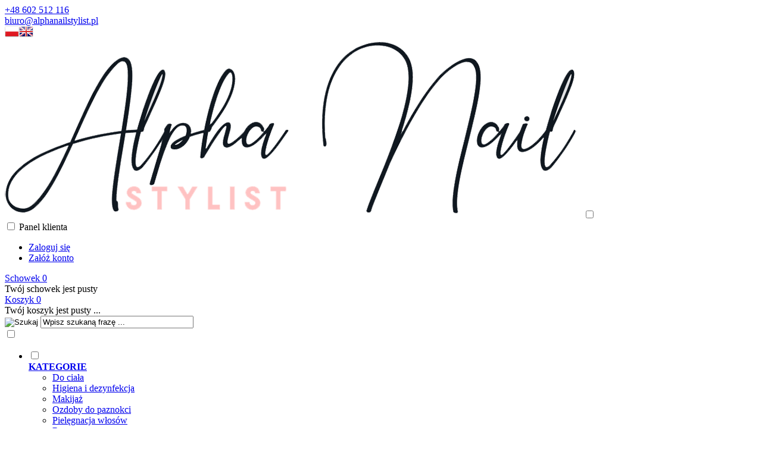

--- FILE ---
content_type: text/html; charset=utf-8
request_url: https://alphanailstylist.pl/akryl-c-32_37.html
body_size: 11592
content:
<!DOCTYPE HTML>
<html lang="pl">
<head>
    <meta charset="utf-8" />
    <title>Sklep internetowy</title>
    <meta name="keywords" content="domyślne, słowa, kluczowe" />
    <meta name="description" content="domyślny opis strony" />
    <meta name="robots" content="index,follow" />  
    
	<link rel="preconnect" href="https://fonts.googleapis.com">
    <link rel="preconnect" href="https://fonts.gstatic.com" crossorigin="">
    <link href="https://fonts.googleapis.com/css2?family=Montserrat:wght@300;400;500;600&amp;display=swap" rel="stylesheet">
	
    <link rel="preload" href="https://alphanailstylist.pl/szablony/szablon007.rwd.v2/font/dm-sans-v6-latin-ext_latin-regular.woff2" as="font" type="font/woff2" crossorigin="anonymous">
    <link rel="preload" href="https://alphanailstylist.pl/szablony/szablon007.rwd.v2/font/dm-sans-v6-latin-ext_latin-700.woff2" as="font" type="font/woff2" crossorigin="anonymous">

    <meta name="viewport" content="width=device-width, initial-scale=1.0" />

    

    <base href="https://alphanailstylist.pl" />	

    <link rel="stylesheet" type="text/css" href="cache/Cache_CssSzablonPodstrony.css" />
    
    <script src="javascript/jquery.js"></script>
    <script src="javascript/skrypty.php"></script>    

    
    
    
    
    
    
    <link rel="canonical" href="https://alphanailstylist.pl/akryl-c-32_37.html" />
    <link rel="next" href="https://alphanailstylist.pl/akryl-c-32_37.html/s=2" />
    
    
    
    
    
    
    
    
    
    
	
    
    <style>#LewaKolumna{width:270px} #SrodekKolumna{width:calc(100% - 270px)} @media only screen and (min-width:1600px){#Strona,.Strona{width:1400px} }</style>
    
</head>

<body style="background:#ffffff">

<div class="CalaStrona">

    
    
        
    <div class="OpisNaglowek">
    
        
    
    </div>    
    
    
    <div class="SklepNaglowek">

        <div class="NaglowekTop">

            <div class="Strona">
            
                            
  <div class="NaglowekDaneKontaktowe">

    
      

    
    
      
        <div><a class="LinkTelefonNaglowek KolorSvg" rel="nofollow" href="tel:+48602512116">+48 602 512 116</a></div>

      
      <div><a class="LinkMailNaglowek KolorSvg" rel="nofollow" href="mailto:biuro@alphanailstylist.pl">biuro@alphanailstylist.pl</a></div>

    
  </div>

                
                                
                <div class="NaglowekZmianaJezykaWaluty"> 
	
                
                                            
                    <div class="ZmianaJezyka">
            
                        <span class="Flaga" id="Jezyk1"><img  src="images/flagi/poland.png" width="24" height="19" alt="Polski" title="Polski" /></span><span class="Flaga" id="Jezyk2"><img  class="FlagaOff" src="images/flagi/england.png" width="24" height="19" alt="Angielski" title="Angielski" /></span>
                                      
                    </div>
                    
                                        
                                    </div>
                
                                
            </div>

        </div>
        
        <div class="LogoSzukanieIkony">
        
            <div class="Strona">
            
                <a id="LinkLogo" href="https://alphanailstylist.pl"><img  src="images/naglowki/alphanailstylist.png" width="968" height="300" alt="ALPHA" title="ALPHA" /></a>

                <input class="SzukajMenuCheckbox CheckboxNawigacja" type="checkbox" id="SzukajMenuCheckbox" />
                        
                <div class="IkonyNawigacja">

                    <div class="MenuNaglowek IkonaNawigacjiMenu" id="IkonaWysuwaniaMenu">
                    
                        <label class="SzukajMenuLabel" for="MenuMobilneCheckbox"> 
                    
                            <span class="IkonaNaglowek">
                            
                                <span class="PozycjaIkonka KolorSvg" title="Menu"></span>

                            </span>

                        </label>
                    
                    </div>
                              
                    <div class="SzukajNaglowek IkonaNawigacjiMenu">

                        <label class="SzukajMenuLabel" for="SzukajMenuCheckbox">                
                    
                            <span class="IkonaNaglowek">
                            
                                <span class="PozycjaIkonka KolorSvg" title="Szukaj"></span>

                            </span>

                        </label>
                    
                    </div>
                    
                                                
                        <div class="LogowanieNaglowek IkonaNawigacjiMenu">
                        
                            <input class="LogowanieMenuCheckbox CheckboxNawigacja" type="checkbox" id="LogowanieMenuCheckbox" />
                        
                            <label class="LogowanieMenuLabel" for="LogowanieMenuCheckbox">
                            
                                <span class="PozycjaIkonka KolorSvg" title="Panel klienta">
                                
                                    <span class="PozycjaStrzalka PozycjaOpisIkony">Panel klienta</span>

                                </span>
                            
                            </label>
                        
                            <ul class="PozycjeLogowanie">
                        
                                <li><a href="https://alphanailstylist.pl/logowanie.html" rel="nofollow">Zaloguj się</a></li>
                                <li><a href="https://alphanailstylist.pl/rejestracja.html" rel="nofollow">Załóż konto</a></li>
                            
                            </ul>
                            
                        </div>
                            
                     
                    
                                    
                                    
                    <div id="Schowek" class="IkonaNawigacjiMenu">

                        <a class="SchowekNaglowek IkonaNaglowek" href="https://alphanailstylist.pl/schowek.html">
                        
                            <span class="PozycjaIkonka KolorSvg" title="Schowek">
                            
                                <span class="PozycjaStrzalka PozycjaOpisIkony">Schowek</span>
                            
                            </span>
                            
                            <span class="PozycjaIlosc">0</span>
                            
                        </a>
                        
                        <div class="SchowekRozwijany">
                        
                            <div class="RozwinietaWersja">
    
              <div class="PustyKoszykSchowek">Twój schowek jest pusty</div>
        
          </div>

                        </div> 
                        
                    </div>  

                           

                    <div id="Koszyk" class="IkonaNawigacjiMenu">

                        <a class="KoszykNaglowek IkonaNaglowek" href="https://alphanailstylist.pl/koszyk.html">
                            
                            <span class="PozycjaIkonka KolorSvg" title="Koszyk">
                            
                                <span class="PozycjaStrzalka PozycjaOpisIkony">Koszyk</span>
                                
                            </span>
                            
                            <span class="PozycjaIlosc">0</span>
                            
                        </a>
                        
                        <div class="KoszykRozwijany">
                        
                            <div class="RozwinietaWersja">
 
            <div class="PustyKoszykSchowek">Twój koszyk jest pusty ...</div>
        
          </div>

                        </div>                      

                    </div>        

                </div>
                    
                <form onsubmit="return sprSzukaj(this,'InSzukaj')" method="post" action="szukaj.html" class="Wyszukiwanie">
                
                    <div class="KontenterWyszukiwania">
                
                        <div class="RamkaSzukania">
                            <input id="ButSzukaj" type="image" src="szablony/standardowy.rwd.v2/obrazki/szablon/lupa_szukaj.svg" alt="Szukaj" />
                            <input id="InSzukaj" type="text" name="szukaj" size="30" value="Wpisz szukaną frazę ..." />
                            <input type="hidden" name="postget" value="tak" />
                            
                            <div class="cl"></div>
                            
                            <div id="Podpowiedzi"></div>
                            
                        </div>
    
	 
		  
                        <div class="cl"></div>
                        
                    </div>
                        
                </form> 
                
            </div>

        </div>

    </div>

    <input class="MenuMobilneCheckbox CheckboxNawigacja" type="checkbox" id="MenuMobilneCheckbox" />
    
    <div class="GorneMenuKontener">

        <div class="GorneMenuTlo">

            <div class="Strona">
            
                <label for="MenuMobilneCheckbox" id="IkonaZwinieciaMenu"></label>

                <div class="GorneMenu">
                
                    <ul class="GlowneGorneMenu"><li class="PozycjaMenuSzerokie" aria-haspopup="true"><input type="checkbox" class="CheckboxRozwinGorneMenu" id="PozycjaMenuGornego-0" /><div><a  href="https://alphanailstylist.pl/kategorie.html" class="AktywnyLinkMenu MenuLinkKategorie PozycjaRozwijanaMenu"><b>KATEGORIE</b></a><label for="PozycjaMenuGornego-0" class="IkonaSubMenu"></label></div><ul class="MenuRozwijaneKolumny MenuSzerokie MenuSzerokie-4 GrafikiNadPodLinkami GrafikiPodLinkami MenuDrzewoKategorie"><li class="LinkiMenu"><a  href="https://alphanailstylist.pl/do-ciala-c-229.html">Do ciała</a></li>
<li class="LinkiMenu"><a  href="https://alphanailstylist.pl/higiena-i-dezynfekcja-c-226.html">Higiena i dezynfekcja</a></li>
<li class="LinkiMenu"><a  href="https://alphanailstylist.pl/makijaz-c-213.html">Makijaż</a></li>
<li class="LinkiMenu"><a  href="https://alphanailstylist.pl/ozdoby-do-paznokci-c-47.html">Ozdoby do paznokci</a></li>
<li class="LinkiMenu"><a  href="https://alphanailstylist.pl/pielegnacja-wlosow-c-204.html">Pielęgnacja włosów</a></li>
<li class="LinkiMenu"><a  href="https://alphanailstylist.pl/rzesy-c-72.html">Rzęsy</a></li>
<li class="LinkiMenu"><a  href="https://alphanailstylist.pl/swarovski-c-43.html">Swarovski</a></li>
<li class="LinkiMenu"><a  href="https://alphanailstylist.pl/swiece-partylite-c-42.html">Świece PartyLite</a></li>
<li class="LinkiMenu"><a  href="https://alphanailstylist.pl/paznokcie-c-32.html">Paznokcie</a></li>
</ul></li><li aria-haspopup="true"><div><a  href="https://alphanailstylist.pl/hity.html"><b>HITY</b></a></div></li><li aria-haspopup="true"><div><a  href="https://alphanailstylist.pl/polecane.html"><b>POLECANE</b></a></div></li><li aria-haspopup="true"><div><a  href="https://alphanailstylist.pl/nowosci.html"><b>NOWOŚCI</b></a></div></li><li aria-haspopup="true"><div><a  href="https://alphanailstylist.pl/bestsellery.html"><b>BESTSELLERY</b></a></div></li><li aria-haspopup="true"><div><a  href="https://alphanailstylist.pl/promocje.html"><b>PROMOCJE</b></a></div></li></ul>
                    
                </div>
                
            </div>
            
        </div>
        
    </div>
	
	
        
    <div class="Strona">

        
        <div id="Nawigacja" itemscope itemtype="http://schema.org/BreadcrumbList">
        
            <span itemprop="itemListElement" itemscope itemtype="http://schema.org/ListItem"><a href="https://alphanailstylist.pl" class="NawigacjaLink" itemprop="item"><span itemprop="name">Strona główna</span></a><meta itemprop="position" content="1" /></span><span class="Nawigacja"> » </span><span itemprop="itemListElement" itemscope itemtype="http://schema.org/ListItem"><a href="https://alphanailstylist.pl/paznokcie-c-32.html" class="NawigacjaLink" itemprop="item"><span itemprop="name">Paznokcie</span></a><meta itemprop="position" content="2" /></span><span class="Nawigacja"> » </span><span class="Nawigacja">Akryl</span>
            
        </div>

                
    </div>    

    

    <div class="cl"></div>

    
        <div class="Strona">
        
    
        <div class="KolumnyKontener">

                        
            <div id="LewaKolumna">
            
                <div class="LewaKolumnaPrzerwa">
            
                    <div class="BoxRwdUkryj">




<div class="CalyBoxKategorie">

    <input class="CheckboxNawigacja CheckboxNawigacja" type="checkbox" id="CalyBoxCheckbox-41" />

        
        <div class="BoxNaglowekKategorie">
        
            <label for="CalyBoxCheckbox-41"> 
            
                Kategorie
                
            </label>
            
        </div>
        
    
    

    <div class="BoxKategorieRozwijane BoxZawartosc">
    
        <div class="BoxOdstep">
        
            <ul><li><div><a href="https://alphanailstylist.pl/do-ciala-c-229.html">Do ciała</a></div></li>
<li><div><a href="https://alphanailstylist.pl/higiena-i-dezynfekcja-c-226.html">Higiena i dezynfekcja</a></div></li>
<li><div><span id="s213" class="Rozwin Plus"></span><a href="https://alphanailstylist.pl/makijaz-c-213.html">Makijaż</a></div><ul id="rs213"><li><div><a href="https://alphanailstylist.pl/akcesoria-c-213_221.html">Akcesoria</a></div></li>
<li><div><a href="https://alphanailstylist.pl/do-rzes-brwi-oczu-c-213_219.html">Do rzęs / brwi / oczu</a></div></li>
<li><div><a href="https://alphanailstylist.pl/henna-c-213_220.html">Henna</a></div></li>
<li><div><a href="https://alphanailstylist.pl/pielegnacja-c-213_214.html">Pielęgnacja</a></div></li>
<li><div><a href="https://alphanailstylist.pl/pudry-podklady-c-213_217.html">Pudry / Podkłady</a></div></li>
<li><div><a href="https://alphanailstylist.pl/szminki-pomadki-do-ust-c-213_216.html">Szminki / Pomadki do ust</a></div></li>
</ul></li>
<li><div><span id="s47" class="Rozwin Plus"></span><a href="https://alphanailstylist.pl/ozdoby-do-paznokci-c-47.html">Ozdoby do paznokci</a></div><ul id="rs47"><li><div><a href="https://alphanailstylist.pl/akcesoria-do-ozdob-c-47_132.html">Akcesoria do ozdób</a></div></li>
<li><div><a href="https://alphanailstylist.pl/bizuteria-c-47_200.html">Biżuteria</a></div></li>
<li><div><span id="s47_124" class="Rozwin Plus"></span><a href="https://alphanailstylist.pl/brokat-c-47_124.html">Brokat</a></div><ul id="rs47_124"><li><div><a href="https://alphanailstylist.pl/brokat-fluorescencyjny-c-47_124_126.html">Brokat fluorescencyjny</a></div></li>
<li><div><a href="https://alphanailstylist.pl/brokat-kolorowy-c-47_124_125.html">Brokat kolorowy</a></div></li>
</ul></li>
<li><div><a href="https://alphanailstylist.pl/bulion-c-47_183.html">Bulion</a></div></li>
<li><div><a href="https://alphanailstylist.pl/crisp-c-47_199.html">Crisp</a></div></li>
<li><div><a href="https://alphanailstylist.pl/cwieki-c-47_158.html">Ćwieki</a></div></li>
<li><div><span id="s47_48" class="Rozwin Plus"></span><a href="https://alphanailstylist.pl/cyrkonie-c-47_48.html">Cyrkonie</a></div><ul id="rs47_48"><li><div><a href="https://alphanailstylist.pl/klejnoty-c-47_48_68.html">Klejnoty</a></div></li>
<li><div><a href="https://alphanailstylist.pl/okragle-1-4-1-5mm-c-47_48_63.html">okrągłe 1,4-1,5mm</a></div></li>
<li><div><a href="https://alphanailstylist.pl/okragle-1-5-1-6mm-c-47_48_65.html">okrągłe 1,5-1,6mm</a></div></li>
<li><div><a href="https://alphanailstylist.pl/okragle-1-5mm-c-47_48_49.html">okrągłe 1,5mm</a></div></li>
<li><div><a href="https://alphanailstylist.pl/okragle-1-9-2-0mm-c-47_48_58.html">okrągłe 1,9-2,0mm</a></div></li>
<li><div><a href="https://alphanailstylist.pl/okragle-2-3-2-4mm-c-47_48_59.html">okrągłe 2,3-2,4mm</a></div></li>
<li><div><a href="https://alphanailstylist.pl/okragle-2-8-2-9mm-c-47_48_60.html">okrągłe 2,8-2,9mm</a></div></li>
<li><div><a href="https://alphanailstylist.pl/okragle-2mm-c-47_48_50.html">okrągłe 2mm</a></div></li>
<li><div><a href="https://alphanailstylist.pl/okragle-3-0-3-2mm-c-47_48_61.html">okrągłe 3,0-3,2mm</a></div></li>
<li><div><a href="https://alphanailstylist.pl/okragle-3-8-4-0mm-c-47_48_62.html">okrągłe 3,8-4,0mm</a></div></li>
<li><div><a href="https://alphanailstylist.pl/okragle-3mm-c-47_48_51.html">okrągłe 3mm</a></div></li>
<li><div><a href="https://alphanailstylist.pl/okragle-4-6-4-8mm-c-47_48_64.html">okrągłe 4,6-4,8mm</a></div></li>
<li><div><a href="https://alphanailstylist.pl/okragle-4mm-c-47_48_52.html">okrągłe 4mm</a></div></li>
<li><div><a href="https://alphanailstylist.pl/okragle-5mm-c-47_48_53.html">okrągłe 5mm</a></div></li>
<li><div><a href="https://alphanailstylist.pl/okragle-6-32-6-5mm-c-47_48_67.html">okrągłe 6,32-6,5mm</a></div></li>
<li><div><a href="https://alphanailstylist.pl/okragle-6mm-c-47_48_54.html">okrągłe 6mm</a></div></li>
<li><div><a href="https://alphanailstylist.pl/okragle-7mm-c-47_48_55.html">okrągłe 7mm</a></div></li>
<li><div><a href="https://alphanailstylist.pl/okragle-8mm-c-47_48_56.html">okrągłe 8mm</a></div></li>
<li><div><a href="https://alphanailstylist.pl/perelki-opalizujace-c-47_48_70.html">Perełki opalizujące</a></div></li>
<li><div><a href="https://alphanailstylist.pl/perelki-slubne-c-47_48_69.html">Perełki ślubne</a></div></li>
<li><div><a href="https://alphanailstylist.pl/perly-metaliczne-c-47_48_71.html">Perły metaliczne</a></div></li>
<li><div><a href="https://alphanailstylist.pl/rozne-ksztalty-serca-gwiazdki-kwiatki-itp-c-47_48_57.html">Różne kształty (serca, gwiazdki, kwiatki, itp)</a></div></li>
</ul></li>
<li><div><a href="https://alphanailstylist.pl/czterolistna-koniczynka-c-47_156.html">Czterolistna koniczynka</a></div></li>
<li><div><a href="https://alphanailstylist.pl/efekt-szkla-c-47_202.html">Efekt szkła</a></div></li>
<li><div><span id="s47_77" class="Rozwin Plus"></span><a href="https://alphanailstylist.pl/fimo-c-47_77.html">Fimo</a></div><ul id="rs47_77"><li><div><span id="s47_77_79" class="Rozwin Plus"></span><a href="https://alphanailstylist.pl/fimo-ciete-c-47_77_79.html">Fimo Cięte</a></div><ul id="rs47_77_79"><li><div><a href="https://alphanailstylist.pl/buzki-c-47_77_79_108.html">Buźki</a></div></li>
<li><div><a href="https://alphanailstylist.pl/fluorescencyjne-c-47_77_79_115.html">Fluorescencyjne</a></div></li>
<li><div><a href="https://alphanailstylist.pl/gwiazdki-c-47_77_79_109.html">Gwiazdki</a></div></li>
<li><div><a href="https://alphanailstylist.pl/kwadratowe-c-47_77_79_110.html">Kwadratowe</a></div></li>
<li><div><a href="https://alphanailstylist.pl/kwiatki-c-47_77_79_103.html">Kwiatki</a></div></li>
<li><div><a href="https://alphanailstylist.pl/listki-c-47_77_79_113.html">Listki</a></div></li>
<li><div><a href="https://alphanailstylist.pl/motylki-c-47_77_79_106.html">Motylki</a></div></li>
<li><div><a href="https://alphanailstylist.pl/owoce-c-47_77_79_102.html">Owoce</a></div></li>
<li><div><a href="https://alphanailstylist.pl/platki-c-47_77_79_107.html">Płatki</a></div></li>
<li><div><a href="https://alphanailstylist.pl/rozne-c-47_77_79_104.html">Różne</a></div></li>
<li><div><a href="https://alphanailstylist.pl/serca-c-47_77_79_112.html">Serca</a></div></li>
<li><div><a href="https://alphanailstylist.pl/zwierzatka-c-47_77_79_114.html">Zwierzątka</a></div></li>
</ul></li>
<li><div><span id="s47_77_78" class="Rozwin Plus"></span><a href="https://alphanailstylist.pl/laski-fimo-c-47_77_78.html">Laski Fimo</a></div><ul id="rs47_77_78"><li><div><a href="https://alphanailstylist.pl/buzki-c-47_77_78_81.html">Buźki</a></div></li>
<li><div><a href="https://alphanailstylist.pl/gwiazdki-c-47_77_78_82.html">Gwiazdki</a></div></li>
<li><div><a href="https://alphanailstylist.pl/kokardki-c-47_77_78_83.html">Kokardki</a></div></li>
<li><div><a href="https://alphanailstylist.pl/kwiatki-c-47_77_78_80.html">Kwiatki</a></div></li>
<li><div><a href="https://alphanailstylist.pl/listki-c-47_77_78_84.html">Listki</a></div></li>
<li><div><a href="https://alphanailstylist.pl/motylki-c-47_77_78_85.html">Motylki</a></div></li>
<li><div><a href="https://alphanailstylist.pl/owoce-c-47_77_78_95.html">Owoce</a></div></li>
<li><div><a href="https://alphanailstylist.pl/piorka-c-47_77_78_86.html">Piórka</a></div></li>
<li><div><a href="https://alphanailstylist.pl/platki-c-47_77_78_87.html">Płatki</a></div></li>
<li><div><a href="https://alphanailstylist.pl/rozne-c-47_77_78_89.html">Różne</a></div></li>
<li><div><a href="https://alphanailstylist.pl/rybki-c-47_77_78_91.html">Rybki</a></div></li>
<li><div><a href="https://alphanailstylist.pl/serca-c-47_77_78_92.html">Serca</a></div></li>
<li><div><a href="https://alphanailstylist.pl/swiateczne-c-47_77_78_93.html">Świąteczne<small>Boże Narodzenie</small></a></div></li>
<li><div><a href="https://alphanailstylist.pl/slodycze-c-47_77_78_96.html">Słodycze</a></div></li>
<li><div><a href="https://alphanailstylist.pl/zwierzatka-c-47_77_78_90.html">Zwierzątka</a></div></li>
</ul></li>
</ul></li>
<li><div><a href="https://alphanailstylist.pl/folia-c-47_198.html">Folia</a></div></li>
<li><div><a href="https://alphanailstylist.pl/folia-cieta-c-47_184.html">Folia cięta</a></div></li>
<li><div><a href="https://alphanailstylist.pl/formy-do-akrylu-c-47_131.html">Formy do akrylu</a></div></li>
<li><div><a href="https://alphanailstylist.pl/gwiazdki-c-47_163.html">Gwiazdki</a></div></li>
<li><div><a href="https://alphanailstylist.pl/kaszmir-c-47_201.html">Kaszmir</a></div></li>
<li><div><a href="https://alphanailstylist.pl/kocie-oczy-c-47_162.html">Kocie oczy</a></div></li>
<li><div><a href="https://alphanailstylist.pl/kolczyki-do-paznokci-c-47_180.html">Kolczyki do paznokci</a></div></li>
<li><div><a href="https://alphanailstylist.pl/kostka-hologramowa-c-47_155.html">Kostka hologramowa</a></div></li>
<li><div><a href="https://alphanailstylist.pl/kolka-c-47_166.html">Kółka</a></div></li>
<li><div><a href="https://alphanailstylist.pl/kwadraty-z-dziurka-c-47_157.html">Kwadraty z dziurką</a></div></li>
<li><div><a href="https://alphanailstylist.pl/kwiatki-c-47_141.html">Kwiatki</a></div></li>
<li><div><a href="https://alphanailstylist.pl/literki-c-47_193.html">Literki</a></div></li>
<li><div><a href="https://alphanailstylist.pl/masa-perlowa-c-47_168.html">Masa perłowa</a></div></li>
<li><div><a href="https://alphanailstylist.pl/metalowe-loga-c-47_167.html">Metalowe loga</a></div></li>
<li><div><a href="https://alphanailstylist.pl/mix-ozdob-w-pojemniczku-c-47_225.html">Mix ozdób w pojemniczku</a></div></li>
<li><div><a href="https://alphanailstylist.pl/moro-c-47_169.html">Moro</a></div></li>
<li><div><a href="https://alphanailstylist.pl/motylki-hologramowe-c-47_170.html">Motylki hologramowe</a></div></li>
<li><div><a href="https://alphanailstylist.pl/muszla-kruszona-c-47_172.html">Muszla kruszona</a></div></li>
<li><div><a href="https://alphanailstylist.pl/nail-art-farbki-c-47_176.html">Nail art / farbki</a></div></li>
<li><div><span id="s47_133" class="Rozwin Plus"></span><a href="https://alphanailstylist.pl/naklejki-na-paznokcie-c-47_133.html">Naklejki na paznokcie</a></div><ul id="rs47_133"><li><div><span id="s47_133_142" class="Rozwin Plus"></span><a href="https://alphanailstylist.pl/naklejki-3d-c-47_133_142.html">Naklejki 3D</a></div><ul id="rs47_133_142"><li><div><a href="https://alphanailstylist.pl/naklejki-3d-biale-c-47_133_142_230.html">Naklejki 3D białe</a></div></li>
<li><div><a href="https://alphanailstylist.pl/naklejki-suszone-kwiatki-c-47_133_142_143.html">Naklejki suszone kwiatki</a></div></li>
</ul></li>
<li><div><span id="s47_133_134" class="Rozwin Plus"></span><a href="https://alphanailstylist.pl/naklejki-wodne-c-47_133_134.html">Naklejki wodne</a></div><ul id="rs47_133_134"><li><div><a href="https://alphanailstylist.pl/naklejki-wodne-blur-efekt-c-47_133_134_227.html">Naklejki wodne Blur Efekt</a></div></li>
<li><div><a href="https://alphanailstylist.pl/naklejki-wodne-bo-c-47_133_134_228.html">Naklejki Wodne BO</a></div></li>
<li><div><a href="https://alphanailstylist.pl/naklejki-wodne-dg-c-47_133_134_138.html">Naklejki wodne DG</a></div></li>
<li><div><a href="https://alphanailstylist.pl/naklejki-wodne-f2-c-47_133_134_137.html">Naklejki wodne F2</a></div></li>
<li><div><a href="https://alphanailstylist.pl/naklejki-wodne-seria-b-c-47_133_134_135.html">Naklejki wodne seria B</a></div></li>
<li><div><a href="https://alphanailstylist.pl/naklejki-wodne-seria-y-silvergold-c-47_133_134_136.html">Naklejki wodne seria Y silver/gold</a></div></li>
</ul></li>
</ul></li>
<li><div><a href="https://alphanailstylist.pl/niteczki-hologramowe-c-47_173.html">Niteczki hologramowe</a></div></li>
<li><div><span id="s47_97" class="Rozwin Plus"></span><a href="https://alphanailstylist.pl/ozdoby-przestrzenne-3d-c-47_97.html">Ozdoby przestrzenne / 3D</a></div><ul id="rs47_97"><li><div><a href="https://alphanailstylist.pl/ciasteczka-c-47_97_118.html">Ciasteczka</a></div></li>
<li><div><a href="https://alphanailstylist.pl/hello-kitty-c-47_97_99.html">Hello Kitty</a></div></li>
<li><div><a href="https://alphanailstylist.pl/kokardki-c-47_97_100.html">Kokardki</a></div></li>
<li><div><a href="https://alphanailstylist.pl/kroliczki-c-47_97_116.html">Króliczki</a></div></li>
<li><div><a href="https://alphanailstylist.pl/kwiatki-c-47_97_98.html">Kwiatki</a></div></li>
<li><div><a href="https://alphanailstylist.pl/rozne-c-47_97_119.html">Różne</a></div></li>
<li><div><a href="https://alphanailstylist.pl/serca-c-47_97_120.html">Serca</a></div></li>
<li><div><a href="https://alphanailstylist.pl/swiateczne-c-47_97_101.html">Świąteczne</a></div></li>
<li><div><a href="https://alphanailstylist.pl/slodycze-c-47_97_123.html">Słodycze</a></div></li>
<li><div><a href="https://alphanailstylist.pl/zwierzatka-c-47_97_122.html">Zwierzątka</a></div></li>
</ul></li>
<li><div><span id="s47_153" class="Rozwin Plus"></span><a href="https://alphanailstylist.pl/ozdoby-przestrzenne-silikonowe-c-47_153.html">Ozdoby przestrzenne / silikonowe</a></div><ul id="rs47_153"><li><div><a href="https://alphanailstylist.pl/czekolada-c-47_153_190.html">Czekolada</a></div></li>
<li><div><a href="https://alphanailstylist.pl/dzwoneczki-c-47_153_187.html">Dzwoneczki</a></div></li>
<li><div><a href="https://alphanailstylist.pl/kokardki-c-47_153_188.html">Kokardki</a></div></li>
<li><div><a href="https://alphanailstylist.pl/kwiatki-c-47_153_154.html">Kwiatki</a></div></li>
<li><div><a href="https://alphanailstylist.pl/muszle-c-47_153_189.html">Muszle</a></div></li>
<li><div><a href="https://alphanailstylist.pl/rozne-c-47_153_191.html">Różne</a></div></li>
<li><div><a href="https://alphanailstylist.pl/serca-c-47_153_164.html">Serca</a></div></li>
<li><div><a href="https://alphanailstylist.pl/sniezynki-c-47_153_192.html">Śnieżynki</a></div></li>
</ul></li>
<li><div><span id="s47_139" class="Rozwin Plus"></span><a href="https://alphanailstylist.pl/ozodoby-materialowe-c-47_139.html">Ozodoby materiałowe</a></div><ul id="rs47_139"><li><div><a href="https://alphanailstylist.pl/gwiazdki-c-47_139_145.html">Gwiazdki</a></div></li>
<li><div><a href="https://alphanailstylist.pl/kokardki-c-47_139_146.html">Kokardki</a></div></li>
<li><div><a href="https://alphanailstylist.pl/kroliczki-c-47_139_147.html">Króliczki</a></div></li>
<li><div><a href="https://alphanailstylist.pl/krzyze-c-47_139_148.html">Krzyże</a></div></li>
<li><div><a href="https://alphanailstylist.pl/kwiatki-c-47_139_144.html">Kwiatki</a></div></li>
<li><div><a href="https://alphanailstylist.pl/motylki-c-47_139_149.html">Motylki</a></div></li>
<li><div><a href="https://alphanailstylist.pl/pieski-c-47_139_150.html">Pieski</a></div></li>
<li><div><a href="https://alphanailstylist.pl/serca-c-47_139_151.html">Serca</a></div></li>
<li><div><a href="https://alphanailstylist.pl/sniezynki-c-47_139_152.html">Śnieżynki</a></div></li>
</ul></li>
<li><div><a href="https://alphanailstylist.pl/pazlotko-c-47_186.html">Pazłotko</a></div></li>
<li><div><a href="https://alphanailstylist.pl/pelne-formy-french-c-47_185.html">Pełne formy french</a></div></li>
<li><div><a href="https://alphanailstylist.pl/plastry-miodu-c-47_159.html">Plastry miodu</a></div></li>
<li><div><a href="https://alphanailstylist.pl/pylkipudry-do-wcierania-c-47_203.html">Pyłki/pudry do wcierania</a></div></li>
<li><div><a href="https://alphanailstylist.pl/romby-karo-c-47_174.html">Romby karo</a></div></li>
<li><div><a href="https://alphanailstylist.pl/serca-c-47_160.html">Serca</a></div></li>
<li><div><a href="https://alphanailstylist.pl/sexi-kroliczki-c-47_175.html">Sexi Króliczki</a></div></li>
<li><div><span id="s47_194" class="Rozwin Plus"></span><a href="https://alphanailstylist.pl/stempeki-c-47_194.html">Stempeki</a></div><ul id="rs47_194"><li><div><a href="https://alphanailstylist.pl/akcesoria-c-47_194_196.html">Akcesoria</a></div></li>
<li><div><a href="https://alphanailstylist.pl/blaszki-ze-wzrokami-c-47_194_195.html">Blaszki ze wzrokami</a></div></li>
</ul></li>
<li><div><a href="https://alphanailstylist.pl/suszone-kwiatki-c-47_140.html">Suszone kwiatki</a></div></li>
<li><div><a href="https://alphanailstylist.pl/szablony-ze-wzorami-c-47_223.html">Szablony ze wzorami</a></div></li>
<li><div><span id="s47_128" class="Rozwin Plus"></span><a href="https://alphanailstylist.pl/tipsy-ozdobne-c-47_128.html">Tipsy ozdobne</a></div><ul id="rs47_128"><li><div><a href="https://alphanailstylist.pl/tipsy-airbrush-c-47_128_130.html">Tipsy airbrush</a></div></li>
<li><div><a href="https://alphanailstylist.pl/tipsy-amerykanskie-c-47_128_179.html">Tipsy Amerykańskie</a></div></li>
<li><div><a href="https://alphanailstylist.pl/tipsy-brokatowe-c-47_128_129.html">Tipsy brokatowe</a></div></li>
<li><div><a href="https://alphanailstylist.pl/tipsy-fantazyjne-c-47_128_177.html">Tipsy fantazyjne</a></div></li>
<li><div><a href="https://alphanailstylist.pl/tipsy-kolorowe-c-47_128_178.html">Tipsy Kolorowe</a></div></li>
<li><div><a href="https://alphanailstylist.pl/tipsy-metaliczne-c-47_128_182.html">Tipsy metaliczne</a></div></li>
<li><div><a href="https://alphanailstylist.pl/tipsy-teczowe-c-47_128_165.html">Tipsy tęczowe</a></div></li>
</ul></li>
</ul></li>
<li><div><span id="s204" class="Rozwin Plus"></span><a href="https://alphanailstylist.pl/pielegnacja-wlosow-c-204.html">Pielęgnacja włosów</a></div><ul id="rs204"><li><div><a href="https://alphanailstylist.pl/akcesoria-c-204_222.html">Akcesoria</a></div></li>
<li><div><a href="https://alphanailstylist.pl/farby-do-wlosow-c-204_208.html">Farby do włosów</a></div></li>
<li><div><a href="https://alphanailstylist.pl/odzywki-do-wlosow-c-204_207.html">Odżywki do włosów</a></div></li>
<li><div><a href="https://alphanailstylist.pl/olejki-do-wlosow-c-204_209.html">Olejki do włosów</a></div></li>
<li><div><a href="https://alphanailstylist.pl/szampony-do-wlosow-c-204_206.html">Szampony do włosów</a></div></li>
</ul></li>
<li><div><span id="s72" class="Rozwin Plus"></span><a href="https://alphanailstylist.pl/rzesy-c-72.html">Rzęsy</a></div><ul id="rs72"><li><div><a href="https://alphanailstylist.pl/11-c-72_76.html">1:1</a></div></li>
<li><div><a href="https://alphanailstylist.pl/akcesoria-c-72_75.html">Akcesoria</a></div></li>
<li><div><a href="https://alphanailstylist.pl/kepki-c-72_73.html">Kępki</a></div></li>
<li><div><a href="https://alphanailstylist.pl/na-pasku-c-72_74.html">Na pasku</a></div></li>
</ul></li>
<li><div><span id="s43" class="Rozwin Plus"></span><a href="https://alphanailstylist.pl/swarovski-c-43.html">Swarovski</a></div><ul id="rs43"><li><div><a href="https://alphanailstylist.pl/beady-do-bransoletek-c-43_45.html">Beady do bransoletek</a></div></li>
<li><div><a href="https://alphanailstylist.pl/cyrkonie-c-43_44.html">Cyrkonie</a></div></li>
<li><div><a href="https://alphanailstylist.pl/swarovski-pixie-c-43_46.html">Swarovski Pixie</a></div></li>
</ul></li>
<li><div><span id="s42" class="Rozwin Plus"></span><a href="https://alphanailstylist.pl/swiece-partylite-c-42.html">Świece PartyLite</a></div><ul id="rs42"><li><div><a href="https://alphanailstylist.pl/akcesoria-c-42_212.html">Akcesoria</a></div></li>
<li><div><a href="https://alphanailstylist.pl/olejki-c-42_211.html">Olejki</a></div></li>
<li><div><a href="https://alphanailstylist.pl/swieczki-c-42_210.html">Świeczki</a></div></li>
<li><div><a href="https://alphanailstylist.pl/swieczniki-c-42_127.html">Świeczniki</a></div></li>
</ul></li>
<li><div><span id="s32" class="Rozwin Plus"></span><a class="Aktywna" href="https://alphanailstylist.pl/paznokcie-c-32.html">Paznokcie</a></div><ul id="rs32"><li><div><a href="https://alphanailstylist.pl/akcesoria-c-32_39.html">Akcesoria</a></div></li>
<li><div><a class="Aktywna" href="https://alphanailstylist.pl/akryl-c-32_37.html">Akryl</a></div></li>
<li><div><a href="https://alphanailstylist.pl/akryl-kolorowy-c-32_40.html">Akryl kolorowy</a></div></li>
<li><div><a href="https://alphanailstylist.pl/hybrydy-c-32_35.html">Hybrydy</a></div></li>
<li><div><a href="https://alphanailstylist.pl/lakiery-c-32_34.html">Lakiery</a></div></li>
<li><div><a href="https://alphanailstylist.pl/lampy-uvled-pochlaniacze-frezarki-c-32_218.html">Lampy UV/LED / Pochłaniacze / Frezarki</a></div></li>
<li><div><a href="https://alphanailstylist.pl/linery-c-32_197.html">Linery</a></div></li>
<li><div><a href="https://alphanailstylist.pl/nablyszczacze-topy-bazy-pod-zelhybrydy-kleje-primery-c-32_38.html">Nabłyszczacze, topy, bazy, pod żel/hybrydy, kleje, primery</a></div></li>
<li><div><a href="https://alphanailstylist.pl/pedzle-c-32_224.html">Pędzle</a></div></li>
<li><div><a href="https://alphanailstylist.pl/pielegnacja-c-32_41.html">Pielęgnacja</a></div></li>
<li><div><a href="https://alphanailstylist.pl/tipsy-c-32_171.html">Tipsy</a></div></li>
<li><div><a href="https://alphanailstylist.pl/zele-kolorowe-c-32_36.html">Żele kolorowe</a></div></li>
<li><div><a href="https://alphanailstylist.pl/zele-uvled-c-32_33.html">Żele UV/LED</a></div></li>
</ul></li>
<li><h2><a  href="https://alphanailstylist.pl/nowosci.html">Nowości</a></h2></li><li><h2><a  href="https://alphanailstylist.pl/promocje.html">Promocje</a></h2></li><li><h2><a  href="https://alphanailstylist.pl/polecane.html">Produkty polecane</a></h2></li><li><h2><a  href="https://alphanailstylist.pl/hity.html">Hity w naszym sklepie</a></h2></li></ul>
    <script>
    $(document).ready(function() {
        var Tablica = new Array('32','32_37');
        for (b = 0; b < Tablica.length; b++) {
            if ($('#rs'+Tablica[b]).length) { $('#rs'+Tablica[b]).show(); $('#s'+Tablica[b]).removeClass('Plus'); $('#s'+Tablica[b]).addClass('Minus'); }
        }
    });
    </script>
            
        </div>
        
    </div>
    
</div></div>


<div id="boxFiltry" class="CalyBox">

  

  <input class="CheckboxNawigacja" type="checkbox" id="CalyBoxCheckbox-74" />

    
      <div class="BoxNaglowek">
      
          <label for="CalyBoxCheckbox-74"> 
          
              Filtry
              
          </label>
          
      </div>
      
  
  

  <div class="BoxTresc BoxZawartosc">
    
        <div class="BoxOdstep">
        
            <form id="filtrBox" action="/akryl-c-32_37.html" method="post" class="cmxform">
            <div id="filtryBox"></div>
        </form><script>$(document).ready(function() { filtryBox() })</script>
            
        </div>
        
  </div>
  
</div>
                    
                </div>
                
            </div>
            
                                
            
            <div id="SrodekKolumna">
            
                

                

<h1 class="StrNaglowek">
    <span>Akryl</span>  
</h1>





<section class="StrTresc">

    <div class="Listing">
    
        
        
        <div class="OpisListing"  style="display:none">
                        
            
            
            <div class="OpisListingGorny OpisListingGornyBezZdjecia"></div>
            
            <br />
            
        </div>
        
        <div class="cl"></div>
        
        
        
        <div class="Podkategorie"  style="display:none">
        
                        
            <input class="MenuMobilnePodkategorieCheckbox" type="checkbox" id="MenuMobilnePodkategorieCheckbox" style="display:none" />
        
            <label class="PodkategorieMobile" for="MenuMobilnePodkategorieCheckbox" style="display:block">
            
                <span class="PodkategorieRozwin">Podkategorie</span>
                
            </label>
            
                    
            <div class="PodkategoreLista PodkategorieWlaczone">
            
                
                
            </div>

        </div>

        <div class="cl"></div>

        <nav class="ListingNawigacja ListingNawigacjaGora LiniaCala">
        
            
        
            <div class="IndexStron">
            
                <b>Strona</b> <a class="Aktywna" href="https://alphanailstylist.pl/akryl-c-32_37.html">1</a><a href="https://alphanailstylist.pl/akryl-c-32_37.html/s=2">2</a>
                
                <span>ogółem produktów: 19</span>
            
            </div>
            
            
        
            <div class="SposobWyswietlania">
            
                <form id="sposobwyswietlania" class="cmxform" action="/akryl-c-32_37.html" method="post">
                    <div>
                        <input type="hidden" name="wyswietlanie" id="wyswietlanie" value="" />
                        <span class="Tak" title="W formie okien" onclick="lista(1)"></span>
                        <span  title="W formie wierszy z miniaturkami i opisem" onclick="lista(2)"></span>
                        <span  title="W formie skróconej bez zdjęć" onclick="lista(3)"></span>
                    </div>
                </form>
                
            </div>
            
            <div class="cl"></div>
            
            
            
            <div class="Sortowanie">

                <form id="sposobsortowania" class="cmxform" action="/akryl-c-32_37.html" method="post">
                
                    <b>Wyświetlaj wg</b>
                
                    <select name="sortowanie" id="sortowanie">
                        <option value="1" selected="selected">domyślnie malejąco</option>
                        <option value="2" >domyślnie rosnąco</option>                                                              
                        <option value="4" >ceny od najniższej</option>
                        <option value="3" >ceny od najwyższej</option>
                        <option value="6" >nazwy A-Z</option>
                        <option value="5" >nazwy Z-A</option></select>
                
                </form>
            
            </div>

            
            
            <div class="IloscProdStronie">
                <form id="iloscprodstrony" class="cmxform" action="/akryl-c-32_37.html" method="post">
                    <div>
                        <input type="hidden" name="ilosc_na_stronie" id="ilosc_na_stronie" value="" />
                        <b>Wyników na stronie:</b>
                        <span class="Tak" onclick="str_prod(15)">15</span>
                        <span  onclick="str_prod(30)">30</span>
                        <span  onclick="str_prod(45)">45</span>
                    </div>
                </form>
            </div>
            
            <div class="cl"></div>
        
        </nav>
        
        

        <div class="ListingFiltry LiniaCala">
        
                    
            <input class="FiltryMobilneCheckbox" type="checkbox" id="FiltryMobilneCheckbox" />
        
            <label class="FiltryMobile" for="FiltryMobilneCheckbox">
            
                <span class="FiltryRozwin">Dodatkowe opcje przeglądania</span>
                
            </label>        
            
                        
            <div class="UzyteTagi" style="display:none">
            
                <strong>Wybrane opcje przeglądania</strong>
            
                
                
            </div>
                 
            <div class="FiltryKontenter">
            
                <div class="FiltryTlo">
                
                    <label for="FiltryMobilneCheckbox" id="IkonaZwinieciaFiltry" style="display:none"></label>
            
                    <form id="filtr" action="/akryl-c-32_37.html" method="post" class="cmxform FormularzFiltry">
                    
                        <div class="Lf">
                            
                            <input type="hidden" name="postget" value="tak" />                
                            <strong class="TytulFiltry">Dodatkowe opcje przeglądania</strong>
                        </div>
                        
                        <div class="cl"></div>

                        <div class="PozycjeFiltryListing">
                    
                            <div class="ZakresCen">
                                <b>Zakres cen od</b> <input type="text" size="4" value="" class="ulamek" name="ceno" /> do <input type="text" size="4" value="" class="ulamek" name="cend" />
                            </div>           

                                            
                        
                            
                            
                            <div class="Multi FiltryNowosci"><span><b>Tylko nowości</b></span><ul class="Wybor"><li><input type="checkbox" name="nowosci" id="filtr_nowosci" value="tak"  /> <label id="label_filtr_nowosci" for="filtr_nowosci"><a data-id="filtr_nowosci">tak</a></label></li></ul></div>
                            
                            <div class="Multi FiltryPromocje"><span><b>Tylko promocje</b></span><ul class="Wybor"><li><input type="checkbox" name="promocje" id="filtr_promocje" value="tak"  /> <label id="label_filtr_promocje" for="filtr_promocje"><a data-id="filtr_promocje">tak</a></label></li></ul></div>
                            
                            
                            
                            
                            
                            
                            
                            

                            <div class="cl"></div> 

                        </div>
                                                
                        <div class="Rg ZastosujUsunFiltry">
                            
                            <input type="submit" class="przycisk" value="Wyświetl produkty" />
                        </div> 

                        <div class="cl"></div>
                        
                    </form>
                    
                </div>
                
            </div>

        </div>
        
        
        
        <div id="Porownywanie" style="display:none">
        
            <div class="Lf">
                <strong>Produkty dodane do porównania</strong>
            </div>
            
            <div class="Rg" id="przyciskPorownywania" style="display:none">
                <span id="oknoPorownywarki" class="przycisk oknoAjax">Porównaj wybrane produkty</span>
            </div> 

            <div class="cl"></div>        

            <div id="ListaProduktowPorownanie">
            
                
            
            </div>
            
        </div>
        
        

        <div class="OknaRwd Kol-3 KolMobile-1"><div class="Okno OknoRwd"><div class="AnimacjaZobacz"><div class="Zobacz"><strong><a href="https://alphanailstylist.pl/akryl-white-eco-12g-p-21.html" title="Akryl White Eco 12g">zobacz szczegóły</a></strong></div><div class="Foto"><a class="Zoom" href="https://alphanailstylist.pl/akryl-white-eco-12g-p-21.html"><img data-src-original="images/18190/mini/300px_2aa48192-e324-42ef-b058-78d13749a867.jpeg" width="300" height="300" src="images/loader.gif" id="fot_37441_21" class="Zdjecie Reload" alt="Akryl White Eco 12g" title="Akryl White Eco 12g" /></a></div><div class="ProdCena"><h3><a href="https://alphanailstylist.pl/akryl-white-eco-12g-p-21.html" title="Akryl White Eco 12g">Akryl White Eco 12g</a></h3><span class="Cena">9,00 zł</span></div><div class="ZakupKontener"><div class="PorownajSchowek"><span onclick="Porownaj(21,'wl')" id="id21" class="Porownaj">dodaj do porównania</span><div class="cl"></div><span onclick="DoSchowka(21)" class="Schowek">dodaj do schowka</span></div><div class="Zakup"><input type="number" id="ilosc_37441_21" value="1" class="InputIlosc" lang="en_EN" pattern="[0-9]+([\.][0-9]+)?" step="1" min="1" onchange="SprIlosc(this,0,1,'37441_21','0')" name="ilosc" /><em>szt.</em> <span class="DoKoszyka" onclick="return DoKoszyka('37441_21','dodaj',0,1)" title="Dodaj do koszyka Akryl White Eco 12g">Do koszyka</span></div></div></div></div><div class="Okno OknoRwd"><div class="AnimacjaZobacz"><div class="Zobacz"><strong><a href="https://alphanailstylist.pl/ez-flow-a-polymer-powder-truly-white-21g-p-3534.html" title="Ez Flow A-Polymer Powder Truly White 21g">zobacz szczegóły</a></strong></div><div class="Foto"><a class="Zoom" href="https://alphanailstylist.pl/ez-flow-a-polymer-powder-truly-white-21g-p-3534.html"><img data-src-original="images/18190/mini/300px_7f78d054-ce55-4b0b-8406-0296376927a9.jpeg" width="300" height="300" src="images/loader.gif" id="fot_89847_3534" class="Zdjecie Reload" alt="Ez Flow A-Polymer Powder Truly White 21g" title="Ez Flow A-Polymer Powder Truly White 21g" /></a></div><div class="ProdCena"><h3><a href="https://alphanailstylist.pl/ez-flow-a-polymer-powder-truly-white-21g-p-3534.html" title="Ez Flow A-Polymer Powder Truly White 21g">Ez Flow A-Polymer Powder Truly White 21g</a></h3><span class="Cena">39,00 zł</span></div><div class="ZakupKontener"><div class="PorownajSchowek"><span onclick="Porownaj(3534,'wl')" id="id3534" class="Porownaj">dodaj do porównania</span><div class="cl"></div><span onclick="DoSchowka(3534)" class="Schowek">dodaj do schowka</span></div><div class="Zakup"><input type="number" id="ilosc_89847_3534" value="1" class="InputIlosc" lang="en_EN" pattern="[0-9]+([\.][0-9]+)?" step="1" min="1" onchange="SprIlosc(this,0,1,'89847_3534','0')" name="ilosc" /><em>szt.</em> <span class="DoKoszyka" onclick="return DoKoszyka('89847_3534','dodaj',0,1)" title="Dodaj do koszyka Ez Flow A-Polymer Powder Truly White 21g">Do koszyka</span></div></div></div></div><div class="Okno OknoRwd"><div class="AnimacjaZobacz"><div class="Zobacz"><strong><a href="https://alphanailstylist.pl/ez-flow-a-polymer-powder-truly-white-4oz113g-p-3533.html" title="Ez Flow A-Polymer Powder Truly White 4oz/113g">zobacz szczegóły</a></strong></div><div class="Foto"><a class="Zoom" href="https://alphanailstylist.pl/ez-flow-a-polymer-powder-truly-white-4oz113g-p-3533.html"><img data-src-original="images/18190/mini/300px_5fe5bc24-1649-4b5b-b55c-23cc1d31ae42.jpeg" width="300" height="300" src="images/loader.gif" id="fot_7704_3533" class="Zdjecie Reload" alt="Ez Flow A-Polymer Powder Truly White 4oz/113g" title="Ez Flow A-Polymer Powder Truly White 4oz/113g" /></a></div><div class="ProdCena"><h3><a href="https://alphanailstylist.pl/ez-flow-a-polymer-powder-truly-white-4oz113g-p-3533.html" title="Ez Flow A-Polymer Powder Truly White 4oz/113g">Ez Flow A-Polymer Powder Truly White 4oz/113g</a></h3><span class="Cena">52,00 zł</span></div><div class="ZakupKontener"><div class="PorownajSchowek"><span onclick="Porownaj(3533,'wl')" id="id3533" class="Porownaj">dodaj do porównania</span><div class="cl"></div><span onclick="DoSchowka(3533)" class="Schowek">dodaj do schowka</span></div></div></div></div><div class="Okno OknoRwd"><div class="AnimacjaZobacz"><div class="Zobacz"><strong><a href="https://alphanailstylist.pl/ez-flow-a-polymer-powder-white-21g-p-3536.html" title="Ez Flow A-Polymer Powder White 21g">zobacz szczegóły</a></strong></div><div class="Foto"><a class="Zoom" href="https://alphanailstylist.pl/ez-flow-a-polymer-powder-white-21g-p-3536.html"><img data-src-original="images/18190/mini/300px_7195e025-4a0d-4e7e-8fae-78d4c3ead678.jpeg" width="300" height="300" src="images/loader.gif" id="fot_47452_3536" class="Zdjecie Reload" alt="Ez Flow A-Polymer Powder White 21g" title="Ez Flow A-Polymer Powder White 21g" /></a></div><div class="ProdCena"><h3><a href="https://alphanailstylist.pl/ez-flow-a-polymer-powder-white-21g-p-3536.html" title="Ez Flow A-Polymer Powder White 21g">Ez Flow A-Polymer Powder White 21g</a></h3><span class="Cena">39,00 zł</span></div><div class="ZakupKontener"><div class="PorownajSchowek"><span onclick="Porownaj(3536,'wl')" id="id3536" class="Porownaj">dodaj do porównania</span><div class="cl"></div><span onclick="DoSchowka(3536)" class="Schowek">dodaj do schowka</span></div></div></div></div><div class="Okno OknoRwd"><div class="AnimacjaZobacz"><div class="Zobacz"><strong><a href="https://alphanailstylist.pl/ez-flow-a-polymer-powder-white-4oz113g-p-3535.html" title="Ez Flow A-Polymer Powder White 4oz/113g">zobacz szczegóły</a></strong></div><div class="Foto"><a class="Zoom" href="https://alphanailstylist.pl/ez-flow-a-polymer-powder-white-4oz113g-p-3535.html"><img data-src-original="images/18190/mini/300px_7831d41f-6de2-459e-ae3a-c319d261f22a.jpeg" width="300" height="300" src="images/loader.gif" id="fot_87720_3535" class="Zdjecie Reload" alt="Ez Flow A-Polymer Powder White 4oz/113g" title="Ez Flow A-Polymer Powder White 4oz/113g" /></a></div><div class="ProdCena"><h3><a href="https://alphanailstylist.pl/ez-flow-a-polymer-powder-white-4oz113g-p-3535.html" title="Ez Flow A-Polymer Powder White 4oz/113g">Ez Flow A-Polymer Powder White 4oz/113g</a></h3><span class="Cena">52,00 zł</span></div><div class="ZakupKontener"><div class="PorownajSchowek"><span onclick="Porownaj(3535,'wl')" id="id3535" class="Porownaj">dodaj do porównania</span><div class="cl"></div><span onclick="DoSchowka(3535)" class="Schowek">dodaj do schowka</span></div><div class="Zakup"><input type="number" id="ilosc_87720_3535" value="1" class="InputIlosc" lang="en_EN" pattern="[0-9]+([\.][0-9]+)?" step="1" min="1" onchange="SprIlosc(this,0,1,'87720_3535','0')" name="ilosc" /><em>szt.</em> <span class="DoKoszyka" onclick="return DoKoszyka('87720_3535','dodaj',0,1)" title="Dodaj do koszyka Ez Flow A-Polymer Powder White 4oz/113g">Do koszyka</span></div></div></div></div><div class="Okno OknoRwd"><div class="AnimacjaZobacz"><div class="Zobacz"><strong><a href="https://alphanailstylist.pl/ez-flow-collection-earthstones-p-3543.html" title="Ez Flow Collection - Earthstones">zobacz szczegóły</a></strong></div><div class="Foto"><a class="Zoom" href="https://alphanailstylist.pl/ez-flow-collection-earthstones-p-3543.html"><img data-src-original="images/18190/mini/300px_dc4b97d1-2b6a-4334-b594-d94263c7335f.jpeg" width="300" height="300" src="images/loader.gif" id="fot_17420_3543" class="Zdjecie Reload" alt="Ez Flow Collection - Earthstones" title="Ez Flow Collection - Earthstones" /></a></div><div class="ProdCena"><h3><a href="https://alphanailstylist.pl/ez-flow-collection-earthstones-p-3543.html" title="Ez Flow Collection - Earthstones">Ez Flow Collection - Earthstones</a></h3><span class="Cena">82,00 zł</span></div><div class="ZakupKontener"><div class="PorownajSchowek"><span onclick="Porownaj(3543,'wl')" id="id3543" class="Porownaj">dodaj do porównania</span><div class="cl"></div><span onclick="DoSchowka(3543)" class="Schowek">dodaj do schowka</span></div><div class="Zakup"><input type="number" id="ilosc_17420_3543" value="1" class="InputIlosc" lang="en_EN" pattern="[0-9]+([\.][0-9]+)?" step="1" min="1" onchange="SprIlosc(this,0,1,'17420_3543','0')" name="ilosc" /><em>szt.</em> <span class="DoKoszyka" onclick="return DoKoszyka('17420_3543','dodaj',0,1)" title="Dodaj do koszyka Ez Flow Collection - Earthstones">Do koszyka</span></div></div></div></div><div class="Okno OknoRwd"><div class="AnimacjaZobacz"><div class="Zobacz"><strong><a href="https://alphanailstylist.pl/ez-flow-collection-rainbow-candy-p-3544.html" title="Ez Flow Collection - Rainbow Candy">zobacz szczegóły</a></strong></div><div class="Foto"><a class="Zoom" href="https://alphanailstylist.pl/ez-flow-collection-rainbow-candy-p-3544.html"><img data-src-original="images/18190/mini/300px_a30ce7a8-7d99-4253-87d9-e31b34575473.jpeg" width="300" height="300" src="images/loader.gif" id="fot_56832_3544" class="Zdjecie Reload" alt="Ez Flow Collection - Rainbow Candy" title="Ez Flow Collection - Rainbow Candy" /></a></div><div class="ProdCena"><h3><a href="https://alphanailstylist.pl/ez-flow-collection-rainbow-candy-p-3544.html" title="Ez Flow Collection - Rainbow Candy">Ez Flow Collection - Rainbow Candy</a></h3><span class="Cena">82,00 zł</span></div><div class="ZakupKontener"><div class="PorownajSchowek"><span onclick="Porownaj(3544,'wl')" id="id3544" class="Porownaj">dodaj do porównania</span><div class="cl"></div><span onclick="DoSchowka(3544)" class="Schowek">dodaj do schowka</span></div><div class="Zakup"><input type="number" id="ilosc_56832_3544" value="1" class="InputIlosc" lang="en_EN" pattern="[0-9]+([\.][0-9]+)?" step="1" min="1" onchange="SprIlosc(this,0,1,'56832_3544','0')" name="ilosc" /><em>szt.</em> <span class="DoKoszyka" onclick="return DoKoszyka('56832_3544','dodaj',0,1)" title="Dodaj do koszyka Ez Flow Collection - Rainbow Candy">Do koszyka</span></div></div></div></div><div class="Okno OknoRwd"><div class="AnimacjaZobacz"><div class="Zobacz"><strong><a href="https://alphanailstylist.pl/ez-flow-competitors-powder-white-16oz453g-p-3539.html" title="Ez Flow Competitors Powder White 16oz/453g">zobacz szczegóły</a></strong></div><div class="Foto"><a class="Zoom" href="https://alphanailstylist.pl/ez-flow-competitors-powder-white-16oz453g-p-3539.html"><img data-src-original="images/18190/mini/300px_b9fbca0a-29d2-4ccf-b000-1b482d027a09.jpeg" width="300" height="300" src="images/loader.gif" id="fot_83084_3539" class="Zdjecie Reload" alt="Ez Flow Competitors Powder White 16oz/453g" title="Ez Flow Competitors Powder White 16oz/453g" /></a></div><div class="ProdCena"><h3><a href="https://alphanailstylist.pl/ez-flow-competitors-powder-white-16oz453g-p-3539.html" title="Ez Flow Competitors Powder White 16oz/453g">Ez Flow Competitors Powder White 16oz/453g</a></h3><span class="Cena">192,00 zł</span></div><div class="ZakupKontener"><div class="PorownajSchowek"><span onclick="Porownaj(3539,'wl')" id="id3539" class="Porownaj">dodaj do porównania</span><div class="cl"></div><span onclick="DoSchowka(3539)" class="Schowek">dodaj do schowka</span></div><div class="Zakup"><input type="number" id="ilosc_83084_3539" value="1" class="InputIlosc" lang="en_EN" pattern="[0-9]+([\.][0-9]+)?" step="1" min="1" onchange="SprIlosc(this,0,1,'83084_3539','0')" name="ilosc" /><em>szt.</em> <span class="DoKoszyka" onclick="return DoKoszyka('83084_3539','dodaj',0,1)" title="Dodaj do koszyka Ez Flow Competitors Powder White 16oz/453g">Do koszyka</span></div></div></div></div><div class="Okno OknoRwd"><div class="AnimacjaZobacz"><div class="Zobacz"><strong><a href="https://alphanailstylist.pl/ez-flow-competitors-powder-white-28g-p-3538.html" title="Ez Flow Competitors Powder White 28g">zobacz szczegóły</a></strong></div><div class="Foto"><a class="Zoom" href="https://alphanailstylist.pl/ez-flow-competitors-powder-white-28g-p-3538.html"><img data-src-original="images/18190/mini/300px_e4222f9a-2338-4dc2-9065-903c1cb70ae1.jpeg" width="300" height="300" src="images/loader.gif" id="fot_94139_3538" class="Zdjecie Reload" alt="Ez Flow Competitors Powder White 28g" title="Ez Flow Competitors Powder White 28g" /></a></div><div class="ProdCena"><h3><a href="https://alphanailstylist.pl/ez-flow-competitors-powder-white-28g-p-3538.html" title="Ez Flow Competitors Powder White 28g">Ez Flow Competitors Powder White 28g</a></h3><span class="Cena">24,00 zł</span></div><div class="ZakupKontener"><div class="PorownajSchowek"><span onclick="Porownaj(3538,'wl')" id="id3538" class="Porownaj">dodaj do porównania</span><div class="cl"></div><span onclick="DoSchowka(3538)" class="Schowek">dodaj do schowka</span></div><div class="Zakup"><input type="number" id="ilosc_94139_3538" value="1" class="InputIlosc" lang="en_EN" pattern="[0-9]+([\.][0-9]+)?" step="1" min="1" onchange="SprIlosc(this,0,1,'94139_3538','0')" name="ilosc" /><em>szt.</em> <span class="DoKoszyka" onclick="return DoKoszyka('94139_3538','dodaj',0,1)" title="Dodaj do koszyka Ez Flow Competitors Powder White 28g">Do koszyka</span></div></div></div></div><div class="Okno OknoRwd"><div class="AnimacjaZobacz"><div class="Zobacz"><strong><a href="https://alphanailstylist.pl/ez-flow-competitors-powder-white-4oz113g-p-3973.html" title="Ez Flow Competitors Powder White 4oz/113g">zobacz szczegóły</a></strong></div><div class="Foto"><a class="Zoom" href="https://alphanailstylist.pl/ez-flow-competitors-powder-white-4oz113g-p-3973.html"><img data-src-original="images/18190/mini/300px_1b7c0ff2-0c7d-4b4b-b1ec-b7b887abc64a.jpeg" width="300" height="300" src="images/loader.gif" id="fot_86302_3973" class="Zdjecie Reload" alt="Ez Flow Competitors Powder White 4oz/113g" title="Ez Flow Competitors Powder White 4oz/113g" /></a></div><div class="ProdCena"><h3><a href="https://alphanailstylist.pl/ez-flow-competitors-powder-white-4oz113g-p-3973.html" title="Ez Flow Competitors Powder White 4oz/113g">Ez Flow Competitors Powder White 4oz/113g</a></h3><span class="Cena">82,00 zł</span></div><div class="ZakupKontener"><div class="PorownajSchowek"><span onclick="Porownaj(3973,'wl')" id="id3973" class="Porownaj">dodaj do porównania</span><div class="cl"></div><span onclick="DoSchowka(3973)" class="Schowek">dodaj do schowka</span></div><div class="Zakup"><input type="number" id="ilosc_86302_3973" value="1" class="InputIlosc" lang="en_EN" pattern="[0-9]+([\.][0-9]+)?" step="1" min="1" onchange="SprIlosc(this,0,1,'86302_3973','0')" name="ilosc" /><em>szt.</em> <span class="DoKoszyka" onclick="return DoKoszyka('86302_3973','dodaj',0,1)" title="Dodaj do koszyka Ez Flow Competitors Powder White 4oz/113g">Do koszyka</span></div></div></div></div><div class="Okno OknoRwd"><div class="AnimacjaZobacz"><div class="Zobacz"><strong><a href="https://alphanailstylist.pl/ez-flow-competitors-powder-white-8oz226g-p-3537.html" title="Ez Flow Competitors Powder White 8oz/226g">zobacz szczegóły</a></strong></div><div class="Foto"><a class="Zoom" href="https://alphanailstylist.pl/ez-flow-competitors-powder-white-8oz226g-p-3537.html"><img data-src-original="images/18190/mini/300px_884cf571-1f19-475c-9ec0-cb8d635279be.jpeg" width="300" height="300" src="images/loader.gif" id="fot_84677_3537" class="Zdjecie Reload" alt="Ez Flow Competitors Powder White 8oz/226g" title="Ez Flow Competitors Powder White 8oz/226g" /></a></div><div class="ProdCena"><h3><a href="https://alphanailstylist.pl/ez-flow-competitors-powder-white-8oz226g-p-3537.html" title="Ez Flow Competitors Powder White 8oz/226g">Ez Flow Competitors Powder White 8oz/226g</a></h3><span class="Cena">94,00 zł</span></div><div class="ZakupKontener"><div class="PorownajSchowek"><span onclick="Porownaj(3537,'wl')" id="id3537" class="Porownaj">dodaj do porównania</span><div class="cl"></div><span onclick="DoSchowka(3537)" class="Schowek">dodaj do schowka</span></div><div class="Zakup"><input type="number" id="ilosc_84677_3537" value="1" class="InputIlosc" lang="en_EN" pattern="[0-9]+([\.][0-9]+)?" step="1" min="1" onchange="SprIlosc(this,0,1,'84677_3537','0')" name="ilosc" /><em>szt.</em> <span class="DoKoszyka" onclick="return DoKoszyka('84677_3537','dodaj',0,1)" title="Dodaj do koszyka Ez Flow Competitors Powder White 8oz/226g">Do koszyka</span></div></div></div></div><div class="Okno OknoRwd"><div class="AnimacjaZobacz"><div class="Zobacz"><strong><a href="https://alphanailstylist.pl/ez-flow-hd-monomer-473ml-p-3545.html" title="Ez Flow HD Monomer 473ml">zobacz szczegóły</a></strong></div><div class="Foto"><a class="Zoom" href="https://alphanailstylist.pl/ez-flow-hd-monomer-473ml-p-3545.html"><img data-src-original="images/18190/mini/300px_0b976dc9-e7f0-4c3d-a747-1b18e300af89.jpeg" width="300" height="300" src="images/loader.gif" id="fot_39261_3545" class="Zdjecie Reload" alt="Ez Flow HD Monomer 473ml" title="Ez Flow HD Monomer 473ml" /></a></div><div class="ProdCena"><h3><a href="https://alphanailstylist.pl/ez-flow-hd-monomer-473ml-p-3545.html" title="Ez Flow HD Monomer 473ml">Ez Flow HD Monomer 473ml</a></h3><span class="Cena">213,00 zł</span></div><div class="ZakupKontener"><div class="PorownajSchowek"><span onclick="Porownaj(3545,'wl')" id="id3545" class="Porownaj">dodaj do porównania</span><div class="cl"></div><span onclick="DoSchowka(3545)" class="Schowek">dodaj do schowka</span></div><div class="Zakup"><input type="number" id="ilosc_39261_3545" value="1" class="InputIlosc" lang="en_EN" pattern="[0-9]+([\.][0-9]+)?" step="1" min="1" onchange="SprIlosc(this,0,1,'39261_3545','0')" name="ilosc" /><em>szt.</em> <span class="DoKoszyka" onclick="return DoKoszyka('39261_3545','dodaj',0,1)" title="Dodaj do koszyka Ez Flow HD Monomer 473ml">Do koszyka</span></div></div></div></div><div class="Okno OknoRwd"><div class="AnimacjaZobacz"><div class="Zobacz"><strong><a href="https://alphanailstylist.pl/ez-flow-hd-powder-white-113g-p-3541.html" title="Ez Flow HD Powder White 113g">zobacz szczegóły</a></strong></div><div class="Foto"><a class="Zoom" href="https://alphanailstylist.pl/ez-flow-hd-powder-white-113g-p-3541.html"><img data-src-original="images/18190/mini/300px_e7c3ccba-801f-4bc9-8e18-d89f863b48ad.jpeg" width="300" height="300" src="images/loader.gif" id="fot_36488_3541" class="Zdjecie Reload" alt="Ez Flow HD Powder White 113g" title="Ez Flow HD Powder White 113g" /></a></div><div class="ProdCena"><h3><a href="https://alphanailstylist.pl/ez-flow-hd-powder-white-113g-p-3541.html" title="Ez Flow HD Powder White 113g">Ez Flow HD Powder White 113g</a></h3><span class="Cena">52,00 zł</span></div><div class="ZakupKontener"><div class="PorownajSchowek"><span onclick="Porownaj(3541,'wl')" id="id3541" class="Porownaj">dodaj do porównania</span><div class="cl"></div><span onclick="DoSchowka(3541)" class="Schowek">dodaj do schowka</span></div><div class="Zakup"><input type="number" id="ilosc_36488_3541" value="1" class="InputIlosc" lang="en_EN" pattern="[0-9]+([\.][0-9]+)?" step="1" min="1" onchange="SprIlosc(this,0,1,'36488_3541','0')" name="ilosc" /><em>szt.</em> <span class="DoKoszyka" onclick="return DoKoszyka('36488_3541','dodaj',0,1)" title="Dodaj do koszyka Ez Flow HD Powder White 113g">Do koszyka</span></div></div></div></div><div class="Okno OknoRwd"><div class="AnimacjaZobacz"><div class="Zobacz"><strong><a href="https://alphanailstylist.pl/ez-flow-hd-powder-white-28g-p-3540.html" title="Ez Flow HD Powder White 28g">zobacz szczegóły</a></strong></div><div class="Foto"><a class="Zoom" href="https://alphanailstylist.pl/ez-flow-hd-powder-white-28g-p-3540.html"><img data-src-original="images/18190/mini/300px_ab5ab81e-3864-422f-a411-36b4434fad79.jpeg" width="300" height="300" src="images/loader.gif" id="fot_59864_3540" class="Zdjecie Reload" alt="Ez Flow HD Powder White 28g" title="Ez Flow HD Powder White 28g" /></a></div><div class="ProdCena"><h3><a href="https://alphanailstylist.pl/ez-flow-hd-powder-white-28g-p-3540.html" title="Ez Flow HD Powder White 28g">Ez Flow HD Powder White 28g</a></h3><span class="Cena">29,00 zł</span></div><div class="ZakupKontener"><div class="PorownajSchowek"><span onclick="Porownaj(3540,'wl')" id="id3540" class="Porownaj">dodaj do porównania</span><div class="cl"></div><span onclick="DoSchowka(3540)" class="Schowek">dodaj do schowka</span></div><div class="Zakup"><input type="number" id="ilosc_59864_3540" value="1" class="InputIlosc" lang="en_EN" pattern="[0-9]+([\.][0-9]+)?" step="1" min="1" onchange="SprIlosc(this,0,1,'59864_3540','0')" name="ilosc" /><em>szt.</em> <span class="DoKoszyka" onclick="return DoKoszyka('59864_3540','dodaj',0,1)" title="Dodaj do koszyka Ez Flow HD Powder White 28g">Do koszyka</span></div></div></div></div><div class="Okno OknoRwd"><div class="AnimacjaZobacz"><div class="Zobacz"><strong><a href="https://alphanailstylist.pl/ez-flow-hd-powder-white-453g-p-3542.html" title="Ez Flow HD Powder White 453g">zobacz szczegóły</a></strong></div><div class="Foto"><a class="Zoom" href="https://alphanailstylist.pl/ez-flow-hd-powder-white-453g-p-3542.html"><img data-src-original="images/18190/mini/300px_ef043857-c280-453a-b46c-993a73bb1530.jpeg" width="300" height="300" src="images/loader.gif" id="fot_4781_3542" class="Zdjecie Reload" alt="Ez Flow HD Powder White 453g" title="Ez Flow HD Powder White 453g" /></a></div><div class="ProdCena"><h3><a href="https://alphanailstylist.pl/ez-flow-hd-powder-white-453g-p-3542.html" title="Ez Flow HD Powder White 453g">Ez Flow HD Powder White 453g</a></h3><span class="Cena">174,00 zł</span></div><div class="ZakupKontener"><div class="PorownajSchowek"><span onclick="Porownaj(3542,'wl')" id="id3542" class="Porownaj">dodaj do porównania</span><div class="cl"></div><span onclick="DoSchowka(3542)" class="Schowek">dodaj do schowka</span></div><div class="Zakup"><input type="number" id="ilosc_4781_3542" value="1" class="InputIlosc" lang="en_EN" pattern="[0-9]+([\.][0-9]+)?" step="1" min="1" onchange="SprIlosc(this,0,1,'4781_3542','0')" name="ilosc" /><em>szt.</em> <span class="DoKoszyka" onclick="return DoKoszyka('4781_3542','dodaj',0,1)" title="Dodaj do koszyka Ez Flow HD Powder White 453g">Do koszyka</span></div></div></div></div></div><div class="cl"></div>

    </div>
    
        
    
    <br />
     
    <div class="Listing">
    
        <nav class="ListingNawigacja ListingNawigacjaDol LiniaCala">
        
                
    
            <div class="IndexStron">
            
                <b>Strona</b> <a class="Aktywna" href="https://alphanailstylist.pl/akryl-c-32_37.html">1</a><a href="https://alphanailstylist.pl/akryl-c-32_37.html/s=2">2</a>
                
                <span>ogółem produktów: 19</span>
            
            </div>  
            
            
            
            <div class="IloscProdStronie">
                <form id="iloscprodstrony_dol" class="cmxform" action="/akryl-c-32_37.html" method="post">
                    <div>
                        <input type="hidden" name="ilosc_na_stronie" id="ilosc_na_stronie_dol" value="" />
                        <b>Wyników na stronie:</b>
                        <span class="Tak" onclick="str_prod(15,'_dol')">15</span>
                        <span  onclick="str_prod(30,'_dol')">30</span>
                        <span  onclick="str_prod(45,'_dol')">45</span>
                    </div>
                </form>
            </div>            

            <div class="cl"></div>

        </nav>
            
    </div>
    
    <div class="OpisListingDolny">
        
        
        
    </div>    
    
</section>



                
                
                
            </div>      

        </div>
        
    
        </div>
        
        

    <div class="cl"></div>

    
        
  <div class="ModulStopka">
	
	<div class="Strona">
        
        <footer class="Stopka">
        
            <div class="StopkaKolumny">
            
                        
                <div class="KolumnaStopki">
                
                    <input type="checkbox" class="CheckboxRozwinStopke CheckboxNawigacja" id="StopkaKolumnaPierwszaCheckbox" />
                
                    <label for="StopkaKolumnaPierwszaCheckbox">
                    
                        <strong class="NaglowekStopki">
                            INFORMACJE
                        </strong>
                    
                    </label>
                    
                    <div class="KontenerDaneStopka" id="KontenerStopkaKolumnaPierwsza">
                    
                        <ul class="LinkiStopki"><li><div><a  href="https://alphanailstylist.pl/kontakt-f-1.html">Kontakt</a></div></li><li><div><a    href="https://alphanailstylist.pl/o-firmie-pm-18.html">O firmie</a></div></li><li><div><a    href="https://alphanailstylist.pl/regulamin-pm-11.html">Regulamin</a></div></li><li><div><a    href="https://alphanailstylist.pl/formy-platnosci-pm-20.html">Formy płatności</a></div></li><li><div><a    href="https://alphanailstylist.pl/czas-realizacji-zamowienia-pm-19.html">Czas realizacji zamówienia</a></div></li><li><div><a    href="https://alphanailstylist.pl/zwroty-i-reklamacje-pm-22.html">Zwroty i reklamacje</a></div></li></ul>
                        
                    </div>

                </div>
                
                                
                                
                <div class="KolumnaStopki">

                    <input type="checkbox" class="CheckboxRozwinStopke CheckboxNawigacja" id="StopkaKolumnaDrugaCheckbox" />
                
                    <label for="StopkaKolumnaDrugaCheckbox">
                    
                        <strong class="NaglowekStopki">
                            OBSERWUJ NAS
                        </strong>
                    
                    </label>
                    
                    <div class="KontenerDaneStopka" id="KontenerStopkaKolumnaDruga">
                    
                        <ul class="LinkiStopki"><li><div><a  href="https://alphanailstylist.pl/#">Facebook</a></div></li><li><div><a  href="https://alphanailstylist.pl/#">Instagram</a></div></li><li><div><a  href="https://alphanailstylist.pl/#">Youtube</a></div></li></ul>
                        
                    </div>
                    
                </div>

                                
                                
                <div class="KolumnaStopki">
                    
                    <input type="checkbox" class="CheckboxRozwinStopke CheckboxNawigacja" id="StopkaKolumnaTrzeciaCheckbox" />
                
                    <label for="StopkaKolumnaTrzeciaCheckbox">
                    
                        <strong class="NaglowekStopki">
                            PANEL KLIENTA
                        </strong>
                    
                    </label>
                    
                    <div class="KontenerDaneStopka" id="KontenerStopkaKolumnaTrzecia">
                    
                        <ul class="LinkiStopki"><li><div><a  href="https://alphanailstylist.pl/logowanie.html">Logowanie</a></div></li><li><div><a  href="https://alphanailstylist.pl/rejestracja.html">Rejestracja</a></div></li></ul>
                        
                    </div>
                    
                </div>

                                
                                
                <div class="KolumnaStopki">
                    
                    <input type="checkbox" class="CheckboxRozwinStopke CheckboxNawigacja" id="StopkaKolumnaCzwartaCheckbox" />
                
                    <label for="StopkaKolumnaCzwartaCheckbox">
                    
                        <strong class="NaglowekStopki">
                            KONTAKT
                        </strong>
                    
                    </label>
                    
                    <div class="KontenerDaneStopka" id="KontenerStopkaKolumnaCzwarta">
                    
                        <ul class="KontaktStopka" itemscope itemtype="http://schema.org/LocalBusiness"><li class="KontaktStopkaFirma Iko Firma"><span class="DaneFirmaKontakt">ALPHA Julia Janda-Lipowczan<br />
Piastowska 5A lokal 8<br />
72-600 Świnoujście<br />
NIP: 8551538136</span><meta itemprop="name" content="ALPHA" /><div itemprop="address" itemscope itemtype="http://schema.org/PostalAddress">
                            <meta itemprop="name" content="ALPHA Julia Janda-Lipowczan" />
                            <meta itemprop="streetAddress" content="Piastowska 5A lokal 8 " />
                            <meta itemprop="postalCode" content="72-600" />
                            <meta itemprop="addressLocality" content="Świnoujście" />
                          </div></li><li class="KontaktStopkaLinia Iko Mail"> <a href="https://alphanailstylist.pl/kontakt-f-1.html"><span itemprop="email">biuro@alphanailstylist.pl</span></a></li><li class="KontaktStopkaLinia Iko Tel"><a rel="nofollow" href="tel:+48602512116"><span itemprop="telephone">+48 602 512 116</span></a></li></ul><ul class="LinkiStopki"></ul>
                        
                    </div>
                
                </div>
                
                                
                                
            </div>
            
            <div class="StopkaDolneMenu">
            
                <ul></ul>
            
            </div>
            
            <div class="GrafikiStopka">
            
                
                
            </div>
            
            <div class="OpisStopka">
            
                
            
            </div>

        </footer>
        
        <div class="Copy">
            Copyright 2022 © - alphanailstylist.pl | Wszelkie prawa zastrzeżone. Realizacja: <a href="http://osv.pl">osv.pl</a>
        </div>    

    </div>
	
  </div>
    
</div>




<div id="InfoCookie" class="DolnaInformacjaCookie"><div class="CookieTekst">Korzystanie z tej witryny oznacza wyrażenie zgody na wykorzystanie plików cookies. Więcej informacji możesz znaleźć w naszej Polityce Cookies.</div><span id="InfoAkcept">Nie pokazuj więcej tego komunikatu</span></div><script>$(document).ready(function(){$('#InfoAkcept').click(function(){var data=new Date();data.setTime(data.getTime()+(999*24*60*60*1000));document.cookie='akceptCookie=tak;expires="'+data.toGMTString()+'";path=/';$('#InfoCookie').stop().slideUp(function(){$('#InfoCookie').remove();});});});</script>
<script>$(document).ready(function(){$('#TelefonIkona').click(function(){$('#TelefonIkona').hide();PreloadWlacz();$.post("moduly_stale/polaczenie_telefon.php?tok=b74m8puku4",{data:'sluchawka'},function(data){PreloadWylaczSzybko();if($('#TloKontaktSluchawka').length){$('#TloKontaktSluchawka').stop().fadeIn();}else{$('body').append(data);$('#TloKontaktSluchawka').stop().fadeIn();}});});});</script>
    <div id="TelefonIkona" class="SluchawkaDolnyPrawy"></div>
    
        
    





<script> $(document).ready(function() { $.ZaladujObrazki(false); }); </script>












<div id="RwdWersja"></div>
<div id="Strona"></div>




</body>
</html>
